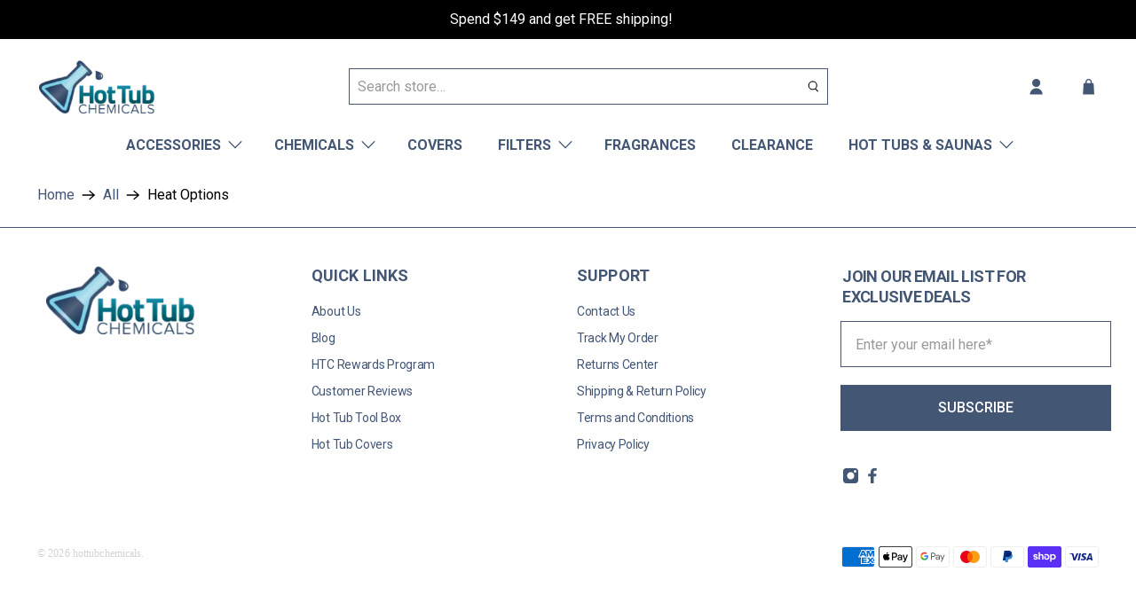

--- FILE ---
content_type: text/css
request_url: https://hottubchemicals.ca/cdn/shop/t/6/assets/custom.css?v=180079764016656096731634181639
body_size: 4537
content:
@import"https://fonts.googleapis.com/css2?family=Roboto:wght@100;300;400;500;700;900&display=swap";body{font-family:Roboto,sans-serif}.section{max-width:1320px}.quick-shop--true .bold_options.bold_options_loaded{display:none}.top-bar__item ul.social-icons .icon{padding:2px}.header.sticky--enabled,.mobile-header.sticky--enabled{background:#fff}span.header-cart__count.header-cart__count--badge.badge{color:#58c3b0;font-family:Roboto;font-size:10px;letter-spacing:0;line-height:13px;background:none;top:-10px;left:12px}.header-cart.action-area__link.has-cart-count{margin-left:30px}.top-bar__item.top-bar__text{color:#fff;font-family:Roboto,sans-serif;font-size:16px;letter-spacing:0;line-height:23px;padding:0}.top-bar__item.top-bar__text p.navbar-item{display:block}.header__search{height:41px;max-width:540px;border:1px solid #435674;margin:0 auto;padding:0}a.navbar-link.header__link{padding:10px 20px 8px;margin-top:6px}a.navbar-link.header__link:not(.is-arrowless){padding-right:40px}.header__search input{height:39px;border:none;color:#d3d3d3;font-family:Roboto,sans-serif;letter-spacing:0;line-height:23px}.button--link-style:hover{color:#51b2f5!important}.header__search form{height:100%}#shopify-section-header-search-focus .header__search-button{height:100%;background:none!important;border:none}#shopify-section-header-search-focus .header__search-button span.icon{width:13px;height:13px;fill:#000}.slideshow-classic__banner h2.title{font-family:Roboto,sans-serif;font-size:40px;font-weight:700;letter-spacing:0;line-height:54px;margin:0 0 16px}.slideshow-classic .flickity-page-dots{bottom:43px}.slideshow-classic__banner .slideshow-classic__subheading{font-family:Roboto,sans-serif;letter-spacing:0;margin:0 0 22px;line-height:24px}.slideshow-classic__buttons.buttons .button{height:56px;max-width:179px;color:#435674;font-family:Roboto,sans-serif;font-size:16px;font-weight:500;letter-spacing:0;line-height:24px}.slideshow-classic .flickity-button{top:50%;background:none;padding:0;width:22px;height:22px}.slideshow-classic .flickity-button svg{display:none}.slideshow-classic .flickity-button:after,.featured-collection-section button.flickity-button.flickity-prev-next-button:after{content:"";position:absolute;top:0;left:0;background:url(22.png) no-repeat;height:22px;width:22px;background-size:cover}.slideshow-classic .flickity-button.next:after,.featured-collection-section button.flickity-button.flickity-prev-next-button.next:after{transform:scale(-1);-webkit-transform:scale(-1)}.slideshow-classic .flickity-button.flickity-prev-next-button.previous{left:24px}.slideshow-classic .flickity-button.flickity-prev-next-button.next{right:24px}#shopify-section-1606175670fb8c8c1e .column{margin:0 8px 16px}.flickity-page-dots .dot{height:12px;width:12px;border:1px solid #FFFFFF;background:none;opacity:1}.flickity-page-dots .dot.is-selected{background:#fff}.collection-info__caption-wrapper .title{text-align:center;display:block;margin:0;font-size:32px;font-weight:700;letter-spacing:0;line-height:43px}a.collection-info__caption{width:100%;justify-content:center}h2.featured-collection__title.title{color:#141414;font-size:40px;font-weight:700;letter-spacing:0;line-height:54px}.product-thumbnail{padding-top:16px}a.product-thumbnail__title{padding:0 0 4px!important;color:#141414;font-family:Roboto;font-size:16px;font-weight:500;letter-spacing:0;line-height:22px}span.product-thumbnail__price.price{color:#141414;font-weight:700;letter-spacing:0;line-height:22px;padding:0}.product-thumbnail__review-stars{display:none}.product-wrap.prodduct_no_image .quick-shop__buttons{display:none!important}.product-thumbnail .spr-badge{flex-direction:row;justify-content:center;align-items:center;padding:0 0 8px;color:#141414;font-size:12px;letter-spacing:0;line-height:16px}h2.image-with-text-overlay__heading.banner__heading.title{font-size:32px;font-weight:700;letter-spacing:0;line-height:43px}.image-with-text-overlay__subheading.banner__subheading.subtitle{font-size:16px;letter-spacing:0;line-height:24px;text-align:center}.image-with-text-overlay__buttons.buttons .button{height:57px;width:180px;border:1px solid #FFFFFF;background:none;color:#fff;font-size:16px;font-weight:500;letter-spacing:0;line-height:24px}body.blog .card-content.blog-card__content{max-width:493px}.card-content.blog-card__content .meta-info,.card-content.blog-card__content .media{margin-bottom:8px!important}.featured-article.blog-card span.featured-article__date{color:#d8d8d8;font-size:16px;letter-spacing:0;line-height:21px}.blog-card .media-content .title{color:#141414;font-size:24px;font-weight:700;letter-spacing:0;line-height:33px}.blog-card.show-border-false .card-content .media{margin:0}.excerpt span{color:#141414;font-family:Roboto;font-size:16px;letter-spacing:0;line-height:24px}.excerpt{height:72px;margin:0;margin-bottom:12px!important}.excerpt-length-lg .truncation-fade{display:none}.blog-card__read-more .button.button--link-style{color:#435674;font-size:16px;letter-spacing:0;line-height:24px;text-decoration:underline;font-weight:400;border:none;text-transform:capitalize}.blog-card__read-more{border:none}.featured-article.blog-card{padding:40px 0;border:0;border-top:1px solid #141414;margin:0}.featured-article.blog-card .columns{margin:0}.featured-article.blog-card:last-child{border-bottom:1px solid #141414}.view_blog_btn a.button.button--primary{height:57px;width:180px;border:1px solid #141414;background:none;color:#141414;font-size:16px;font-weight:500;letter-spacing:0;line-height:57px}.pagination-link,.pagination-next,.pagination-previous{color:#141414;font-size:16px;letter-spacing:0;line-height:24px;border:none;padding:0;margin:0}a.pagination-link.is-current{height:24px;width:24px;background-color:#141414;border-radius:100%;padding:0!important;min-width:auto}.paginate{margin-top:40px}h2.newsletter__heading.newsletter__text.title{font-size:24px;font-weight:700;letter-spacing:0;line-height:33px;margin:0 0 32px}.newsletter__subheading.newsletter__text{font-size:40px;font-weight:700;letter-spacing:0;line-height:54px;margin:0 0 40px}.newsletter-form.form.is-responsive .label{display:none}.newsletter-form .field .control{height:52px;margin:0 auto}.newsletter-form .field .control input{height:100%;border:1px solid #435674}.newsletter__wrapper{padding:98px 0}.newsletter-form___wrapper{max-width:650px;margin:0 auto}.newsletter-form___wrapper button.button.button--primary.is-within-form{height:100%;font-size:16px;font-weight:500;letter-spacing:0;line-height:24px;min-width:180px;margin:0;background-color:#435674}.footer__credits{color:#d2d2d2;font-family:Roboto Slab;font-size:12px;letter-spacing:.11px;line-height:16px}.footer__credits a{color:inherit}h1.register__title.title{color:#141414;font-size:40px;font-weight:700;letter-spacing:0;line-height:54px}.heading-wrapper--register{margin:0 0 32px}.haveAccount{text-align:center;color:#141414;font-size:24px;font-weight:500;letter-spacing:0;line-height:33px;padding:0 0 40px}.haveAccount a{color:#435674}.auth{max-width:338px;margin:0 auto}.auth label.label{color:#141414;font-size:14px;font-weight:700;letter-spacing:.12px;line-height:16px;margin:0 0 8px}.auth .control{height:44px;border:1px solid #141414;background-color:#fff;padding:12px;margin:0 0 22px}.auth .control input{height:100%;border:none;padding:0;color:#dbdada;font-size:16px;letter-spacing:.14px;line-height:19px;outline:none}input.button[type=submit]{margin:40px auto 0;height:56px;width:100%;background-color:#435674;display:block;font-size:16px;font-weight:500;letter-spacing:0;line-height:22px;text-align:center;color:#fff}.cart__text .item__title{color:#141414;font-size:20px;font-weight:700;letter-spacing:.18px;line-height:29px}button.ajax-cart__button.button--add-to-cart.button:hover{color:#000;background:#fff;border:1px solid #000!important}.ajax-cart{font-size:16px}.ajax-cart__delete .close{background:none}.cart__text .item__title a{color:inherit}.cart__text .item__properties{padding:0}.cart__price{color:#0f0f0f;font-size:20px;font-weight:700;letter-spacing:.3px;line-height:24px}.cart__headings{display:none}.cart__quantity .quantity-style--box{max-width:104px}.quantity-wrapper.quantity-style--box .quantity-element{padding:0;border:1px solid #E2E2E2;background-color:#f2f2f2;height:30px!important}.quantity-wrapper.quantity-style--box .quantity-element .icon{padding:0;fill:#000}.product_description{border-top:1px solid #D8D8D8;border-bottom:1px solid #D8D8D8;padding:24px 0;margin:24px 0 40px}.quantity-wrapper.quantity-style--box .quantity-input-control input{background:#fff!important}.purchase-details{flex-direction:column}.purchase-details.has-quantity-box .purchase-details__spb--false{max-width:100%;display:block;width:100%;height:56px;background-color:#141414}.product-quantity-box.purchase-details__quantity label.label,.product__social-share label.label{color:#0f0f0f;font-size:12px;font-weight:700;letter-spacing:.04px;line-height:16px}.product-quantity-box.purchase-details__quantity label.label{text-transform:uppercase}.quantity-wrapper.field.has-addons.quantity-style--box{width:144px}.quick-shop__container .purchase-details.has-quantity-box .purchase-details__spb--false{margin:0}.quick-shop__popup .product_form{padding:0}.quantity-wrapper.quantity-style--box input.quantity-input.quantity-element.input.quantity-element{font-size:20px;letter-spacing:.57px;line-height:24px;border:1px solid #e2e2e2;background:#fff;color:#000;font-size:14px;letter-spacing:.4px;line-height:16px}.control .quantity-element{border:1px solid #E2E2E2;background-color:#f2f2f2}.cart__total{color:#0f0f0f;font-size:20px;font-weight:700;letter-spacing:.3px;line-height:24px}.cart__remove{position:relative;top:0}.cart__remove a.cart__remove-btn.ajax-cart__delete .close{background:none;width:auto;min-width:auto;max-width:fit-content;padding:0;color:#0f0f0f;font-size:14px;letter-spacing:.04px;line-height:22px}h1.cart-page__title.title{color:#141414;font-size:40px;font-weight:700;letter-spacing:0;line-height:54px}.heading-wrapper--cart-page.heading-wrapper{margin:0 auto 40px}.cart__card{border-bottom:1px solid #141414;padding:0;margin:0}.cart__card:first-child{border-top-color:#141414}.cart__item-list{max-width:1200px}.cart__quantity label{display:none}.cart__image{height:120px;width:120px;margin-right:54px}.spend-shipping-wrap{display:none!important}.cart__cost-summary{background:none;padding:20px 0 0;margin:0}.cart__subtotal-container.cart__row p{color:#0f0f0f;font-family:Roboto;font-size:22px;font-weight:700;letter-spacing:.2px;line-height:29px;text-transform:uppercase}.cart__checkout .checkout{height:50px;width:281px;background-color:#141414;font-size:16px;font-weight:500;letter-spacing:.2px;line-height:19px}.cart__cost-summary .cart__row .cart__row-description{width:59%}.additional-checkout-buttons{display:none}.cart__featured-links{height:50px;width:281px;border:1px solid #000000;color:#000;font-size:16px;font-weight:500;letter-spacing:.2px;line-height:50px;text-transform:uppercase;margin-top:12px}.cart__featured-links a{color:inherit}.cart__cost-summary .cart__row{padding-bottom:22px}.header-cart.action-area__link{margin-left:30px}.article-page ul.meta-info-list{text-align:center;font-size:16px;letter-spacing:0;line-height:21px;padding:0 0 28px}.heading-wrapper--article.heading-wrapper{margin:0 auto 16px}h1.article__title.title{font-size:40px;font-weight:700;letter-spacing:0;line-height:54px}.about_banner h2.image-with-text-overlay__heading.banner__heading.title{font-size:40px;font-weight:700;letter-spacing:0;line-height:54px;margin:0 0 16px;padding:0}.about_banner .image-with-text-overlay__subheading.banner__subheading.subtitle{padding:15px 0 0;font-size:16px;letter-spacing:0;line-height:26px;text-align:center}.about_banner .caption-content{max-width:669px;padding:0}.about_article h3.image-with-text__heading{font-size:24px;font-weight:700;letter-spacing:0;line-height:33px}.about_article .image-with-text__text.content{font-size:16px;letter-spacing:0;line-height:24px;text-align:left}.about_article .image-with-text__wrapper{padding:0 calc(16.3333% - 20px)}.about_contact .rich-text__text.content{max-width:875px;margin:0 auto}.about_contact .rich-text__text.content a{color:#435674;text-decoration:underline}section.section.contact_page{max-width:709px}.contact__fields-textarea,.contact__fields-paragraph,.contact__fields-textfield:not(.Name,.Number){width:calc(100% - 20px)}.contact-form__text{margin:0;color:#141414;font-size:16px;font-weight:500;letter-spacing:.08px;line-height:27px}h1.contact-page__title.title{color:#141414;font-size:40px;font-weight:700;letter-spacing:0;line-height:54px;text-align:center}.contact-form .contact-form__blocks .contact-form__block{margin-bottom:22px}.contact-form .contact-form__blocks .contact-form__block label{color:#141414!important;font-size:14.9px;font-weight:700;letter-spacing:.13px;line-height:18px}.contact-form .contact-form__blocks .contact-form__block input,.contact-form .contact-form__blocks .contact-form__block textarea{height:44px;border:1px solid #141414;background-color:#fff}.contact-form.contact-form--contact-section button.button.button--primary.is-within-form{height:56px;min-width:155px;background-color:#435674;margin:0 auto;display:block;font-size:16px;font-weight:500;letter-spacing:0;line-height:24px}.article-main .section{max-width:875px}.contact-form__social{width:100%}.contact-form .contact-form__social .social-icons{justify-content:center}.product-gallery--left-thumbnails:not(.product-gallery--image-amount-1) .product-gallery__thumbnail{margin-bottom:8px}.is-slide-nav--true .product-gallery__thumbnail.is-nav-selected{border:2px solid #435674}.product-gallery .product-gallery__main .flickity-prev-next-button{display:none}.product__information .spr-badge{padding:0 0 15px}h1.product_name.title{font-size:24px;color:#141414;font-family:Roboto,sans-serif;font-weight:700;letter-spacing:0;line-height:32px;margin:0 0 17px}p.modal_price.subtitle{color:#141414;font-family:Roboto,sans-serif;font-size:24px;font-weight:700;letter-spacing:0;line-height:32px}button.button.ajax-submit.action_button.button--add-to-cart{width:100%;height:56px;background-color:#141414;color:#fff;font-family:Roboto,sans-serif;font-size:18px;font-weight:500;letter-spacing:.4px;line-height:20px}.product__social-share a.button{border:none;padding:0;margin:0;font-size:10px;width:13px;background:none!important}.product__social-share a.button span.icon{fill:#000}span.quick_shop.button.action_button.button--primary.js-quick-shop-link{height:56px;width:198px;font-size:16px;font-weight:500;letter-spacing:0;line-height:24px;background-color:#435674}.product-image__wrapper:hover .thumbnail-overlay__container{background:#0000004d}.thumbnail-overlay__container .purchase-details__quantity.product-quantity-box.quantity-box--box,.thumbnail-overlay__container .select-container{display:none}.thumbnail-overlay__container button.button.ajax-submit.action_button.button--add-to-cart{height:56px;width:198px;background-color:#58c3b0}.thumbnail-overlay__container .purchase-details__buttons.purchase-details__spb--false{margin:0}.thumbnail-overlay__container .purchase-details.has-quantity-box{margin:16px 0 0;flex-direction:row}div#shopify-section-162073835381d59b35 .image-element__wrap:after{content:"";position:absolute;top:0;left:0;width:100%;height:100%;background:#0000006b;z-index:1}div#shopify-section-162073835381d59b35 .caption{z-index:2}.navbar-item.header__item.has-mega-menu{position:relative}.mega-menu{width:auto;min-width:241px}.mega-menu__linklist .menu__heading{display:none}.mega-menu__linklist ul a{color:#141414;font-family:Roboto;font-size:16px;font-weight:500;letter-spacing:0;line-height:28px;text-transform:uppercase}.mega-menu__linklist{padding:0 20px}.list-collection__thumbnail{background-color:#0000004d}.list-collection__thumbnail .product-wrap{height:200px}.list-collection__thumbnail .product-wrap img{width:50%;object-fit:cover}.list-collection__thumbnail .product-wrap .thumbnail.image__container.has-image-crop{height:100%}.quick-shop__lightbox .fancybox-content{width:100%;max-width:1399px}.product-gallery--left-thumbnails:not(.product-gallery--image-amount-1) .product-gallery__thumbnail{margin:0 0 8px}.has-thumbnail-sticker .spr-badge .spr-badge-caption,.has-thumbnail-sticker .spr-badge .spr-badge-starrating{font-size:12px}h3.quick-shop__title.js-product-title{font-size:24px;font-weight:700;letter-spacing:0;line-height:32px;margin:0 0 17px}.quick-shop__text-wrap .spr-badge{font-size:18px;letter-spacing:.09px;line-height:26px;display:block;padding:0 0 16px}.quick-shop__popup .modal_price{padding:0;font-size:24px;font-weight:700;letter-spacing:0;line-height:32px}.quick-shop__popup .fancybox-close-small svg{background:none}.fancybox-slide--html .fancybox-close-small{top:40px;right:40px;padding:6px}.product_tabs{display:flex;list-style:none}.product_tabs li{padding-right:24px;padding-bottom:16px}.product_tabs a{display:block;padding:0;text-decoration:none;text-transform:capitalize;position:relative;margin-bottom:0;opacity:.5;color:#141414;font-size:16px;font-weight:700;letter-spacing:0;line-height:22px}.product_tabs a.tab-link.active{opacity:1}.tab-panel{display:none;color:#141414;font-size:16px;letter-spacing:0;line-height:24px}.tab-panel.active{display:block}.column.product__thumbnail.product__grid-item{margin:0 8px}.collection-matrix__wrapper .column.product__thumbnail.product__grid-item{padding-bottom:40px}h2.featured-blog__title.title{font-size:40px;font-weight:700;line-height:54px}footer.footer__container{padding-top:23px}p.footer__heading{color:#435674;text-transform:uppercase;font-size:18px;font-weight:700;letter-spacing:.16px;line-height:21px;margin:0 0 15px}.footer__content a,.footer__content a:visited{font-family:Roboto;font-size:14px;letter-spacing:-.3px;line-height:30px}.block__newsletter p.footer__heading{font-size:18px;letter-spacing:-.59px;line-height:23px;text-transform:uppercase;margin-bottom:16px}.collection__sort-by-filter select{height:100%;width:318px;border:1px solid #141414;padding-left:16px;color:#141414;font-size:16px;letter-spacing:0;line-height:24px}.collection__sort-by-filter.select:not(.is-multiple):not(.is-loading):not(.is-arrowless):after{content:"";background:url(33.png) no-repeat;width:22px;height:22px;background-size:cover;position:absolute;top:30px;right:16px}.collection__sort-by-filter.select{height:57px}.mobile-menu{background:#fff!important;border-top:1px solid #ccc}.product__social-share a.button{background:none!important}input.spr-form-input,.spr-form-input textarea{height:44px!important;border:1px solid #141414;background-color:#fff;padding:12px;margin:0;padding:5px 10px!important}.spr-form-label+.spr-form-input{height:auto;padding:0}.spr-form-input textarea{height:100%!important;border:1px solid #141414;padding:10px;resize:none}.quantity-minus.button:hover,.quantity-plus.button:hover{background-color:#f2f2f2}section.section.about_banner{position:relative}.image-with-text-overlay__banner .image-element__wrap:after{content:"";background:#0003;position:absolute;height:100%;top:0;left:0;width:100%}.block__image-with-overlay .image-with-text-overlay__banner,.image-slideshow .image-with-text-overlay__banner,.image-with-text-overlay .image-with-text-overlay__banner{overflow:hidden;position:relative;height:500px}section.section.about_contact .rich-text__content.card-content{padding:0}.about_contact .rich-text__text.content p:nth-child(3){margin:0}.contact-form .contact-form__form{padding:0;max-width:684px;margin:40px auto 44px}.contact-form__text p:not(:last-child){margin:0 0 40px}h2.contact-form__heading.title{text-align:center;margin:0 0 16px;font-size:24px;font-weight:700;letter-spacing:0;line-height:34px}.page-navigation-arrows.has-padding-top.has-padding-bottom.is-none{display:none}input.spr-button.spr-button-primary{max-width:200px;margin:0 auto;float:none}div#infiniteoptions-container label{color:#0f0f0f;font-size:12px;font-weight:700;letter-spacing:.04px;line-height:16px}div#infiniteoptions-container input[type=text],div#infiniteoptions-container select,div#infiniteoptions-container textarea{width:100%;height:45px;color:#141414;font-size:16px;letter-spacing:0;line-height:24px;padding:0 16px;border:1px solid #141414}div#infiniteoptions-container>div{padding:0 0 16px;width:calc(100% - 19px)}div#infiniteoptions-container{display:block;border-top:1px solid #D8D8D8;border-bottom:1px solid #D8D8D8;padding:24px 0;margin:0 0 24px}div#infiniteoptions-container>div.one-half{display:inline-block}div#infiniteoptions-container textarea{height:81px;resize:none}div#infiniteoptions-container .request_box span label{color:#0f0f0f;font-size:12px;letter-spacing:.04px;line-height:20px;display:block;font-weight:400}div#infiniteoptions-container .request_box input[type=checkbox]{display:block;margin:8px 0}div#infiniteoptions-container>div.full-h{display:inline-block;vertical-align:top;width:calc(50% - 19px)}div#infiniteoptions-container>div.full-h.m-20{margin-right:19px}div#infiniteoptions-container .cover_swatch label.spb-productoptionswatchwrapper{display:inline-block;width:60px;margin-left:2px;margin-right:4px;height:60px;margin-bottom:7px;color:#fff;order:2}div#infiniteoptions-container .cover_swatch label.spb-productoptionswatchwrapper span.spb-productoptionswatch{height:100%;width:100%}.cover_swatch{max-width:332px}.cover_swatch>span{display:flex;padding:8px 0 0;flex-wrap:wrap}.cover_swatch .spb-productdescfont.spb-productdesctextcolor.spb-helptext{color:#0f0f0f;font-size:12px;letter-spacing:.04px;line-height:20px;padding:0}.cover_swatch>span .spb-productdescfont.spb-productdesctextcolor.spb-helptext{order:1;padding:0 0 10px}.notify_form__inputs .field.has-addons .notify_email{height:56px}.notify_form__inputs .field.has-addons .control:nth-child(2) input.action_button{margin-top:0}.bold_option_title,.bold_option_value_price{display:block;color:#0f0f0f;font-family:Roboto;font-size:12px;font-weight:700!important;letter-spacing:.04px;line-height:16px;margin-bottom:9.5px}span.bold_option_element select{cursor:pointer;display:block;width:100%;height:100%;padding:5px 20px 5px 5px;outline:0;border:1px solid #141414;color:#141414;font-family:Roboto;font-size:16px;letter-spacing:0;line-height:24px}.bold_option_element input,.bold_option_element textarea{width:100%;height:100%!important;padding:5px;outline:0;border:1px solid #141414!important}span.bold_option_element{margin-left:0!important;display:block;width:100%;height:45px;position:relative}span.bold_option_element input[type=checkbox]{max-width:20px}.bold_option.bold_option_textarea span.bold_option_element{min-height:100px}.bold_option{padding:0!important;margin-bottom:16px!important}.bold_option:nth-child(6),.bold_option:nth-child(7),.bold_option:nth-child(9),.bold_option:nth-child(10),.bold_option:nth-child(13),.bold_option:nth-child(14){display:inline-block!important;width:calc(50% - 8px)!important}.bold_option:nth-child(6),.bold_option:nth-child(9),.bold_option:nth-child(13){margin-right:8px}.bold_option:nth-child(7),.bold_option:nth-child(10),.bold_option:nth-child(14){margin-left:8px}.navbar-dropdown .navbar-item,.navbar-dropdown .navbar-link{color:#141414;font-family:Roboto;font-size:16px;font-weight:500;letter-spacing:0;line-height:28px;text-transform:uppercase}.newsletter-form___wrapper form#newsletter_form .quote{text-align:center;padding:10px;margin:10px 6px;color:#4f8a10;background-color:#dff2bfdb;border-radius:5px}@media only screen and (min-width: 480px){#shopify-section-162073835381d59b35 .caption-content{max-width:429px!important;padding:0}}@media only screen and (max-width: 799px){#shopify-section-1606175670fb8c8c1e .column{width:calc(50% - 20px)}.footer__menu ul{padding:0 0 30px}p.footer__heading{margin:0 0 10px}.featured-article.blog-card .columns{width:100%}#shopify-section-1620738481ce8b0672{padding-bottom:0}.image-element__wrap img{height:100%;object-fit:cover}.image-element__wrap{height:100%}}@media only screen and (min-width:1050px){.footer .newsletter-form___wrapper{min-width:317px;margin-left:-8px}}@media only screen and (max-width: 992px){.bold_option:nth-child(6),.bold_option:nth-child(7),.bold_option:nth-child(9),.bold_option:nth-child(10),.bold_option:nth-child(13),.bold_option:nth-child(14){display:block!important;width:100%!important}.bold_option:nth-child(6),.bold_option:nth-child(9),.bold_option:nth-child(13){margin-right:0}.bold_option:nth-child(7),.bold_option:nth-child(10),.bold_option:nth-child(14){margin-left:0}}@media only screen and (max-width: 798px){.collection__filters .is-grouped{-webkit-justify-content:flex-end;-moz-justify-content:flex-end;-ms-justify-content:flex-end;justify-content:flex-end;-ms-flex-pack:flex-end}.footer__logo-wrapper{padding:0 0 40px}.newsletter-form___wrapper{max-width:100%}.cart__image{margin-right:0}.cart__remove{margin:0;text-align:left;width:100%}.cart__card{padding:10px 0}.cart__checkout .checkout,.collection__sort-by-filter select{width:100%}.product-gallery--left-thumbnails:not(.product-gallery--image-amount-1) .product-gallery__thumbnail{height:128px}.product-gallery--left-thumbnails:not(.product-gallery--image-amount-1) .product-gallery__thumbnail img{height:100%;margin:0 auto;display:block}}@media only screen and (max-width: 767px){#shopify-section-1606175670fb8c8c1e .column{width:calc(100% - 20px)}.is-slide-nav--true .product-gallery__thumbnail{height:128px;overflow:hidden}.product_tabs li{padding-right:14px}.is-slide-nav--true .product-gallery__thumbnail img{height:100%;display:block;margin:0 auto}.image-with-text-overlay__banner .image-element__wrap img{height:100%;object-fit:cover}.image-with-text-overlay__banner .image-element__wrap{height:100%}.about_article .image-with-text__wrapper{padding:0}.image-slideshow .caption{padding:0 20px}.slideshow-classic .mobile-text--below-media .caption{position:relative}.slideshow-classic .gallery-cell .image-element__wrap{position:absolute;top:0;height:100%}.slideshow-classic .gallery-cell .image-element__wrap img{height:100%;object-fit:cover}.under-overlay-menu .caption{position:absolute!important;top:0}.under-overlay-menu .block__image-with-overlay .caption{position:absolute;width:100%;display:block;padding:1%;pointer-events:none;top:0}.home_slider .slideshow-classic.image-slideshow.image-slideshow--slide{height:400px}.home_slider .flickity-enabled.is-draggable .flickity-viewport{height:100%!important}.mobile-logo .image-element__wrap{max-width:120px!important}has-no-side-gutter .medium-down--one-half{width:100%}.column.mega-menu__block.block__mega-menu-1-0.block__menu.one-whole.medium-down--one-half{width:100%}.about_article .image-with-text__text-column{padding:0}.product-gallery--left-thumbnails:not(.product-gallery--image-amount-1) .product-gallery__thumbnail{height:58px}}@media only screen and (min-width: 799px){.blog-card .image-element__wrap{max-height:20rem;margin-right:calc(16.666% - 20px)}.blog-main .featured-article.blog-card{max-height:401px}.blog-card.is-horizontal .blog-card__image{width:50%}.blog-card.is-horizontal .blog-card__read-more{margin:0}.blog-card.is-horizontal.show-border-false .blog-card__content,.blog-card.show-border-false .card-content{padding:8px 150px 12px 0}.product__information{padding:0 calc(8.3333% - 20px)}.product__images{padding-right:calc(8.3333% - 20px)}.contact-form .contact-form__form .container .column,.contact-form .contact-form__form .container .columns{margin-left:4px;margin-right:4px}.image-slideshow .caption{max-width:1320px;margin:0 auto;left:50%;transform:translate(-50%)}.contact__fields-textfield,.contact__fields-email{width:calc(50% - 20px)}.image-slideshow .caption .caption-content{width:429px!important;padding:0}.home_slider .slideshow-classic.image-slideshow.image-slideshow--slide{height:600px}.flickity-resize .image-slideshow__slide{height:100%}.image-slideshow__slide .image-element__wrap{width:100%;min-height:100%;position:relative}.image-slideshow__slide .image-element__wrap img{position:absolute;height:100%}.flickity-viewport{width:100%;min-height:100%!important}}
/*# sourceMappingURL=/cdn/shop/t/6/assets/custom.css.map?v=180079764016656096731634181639 */
